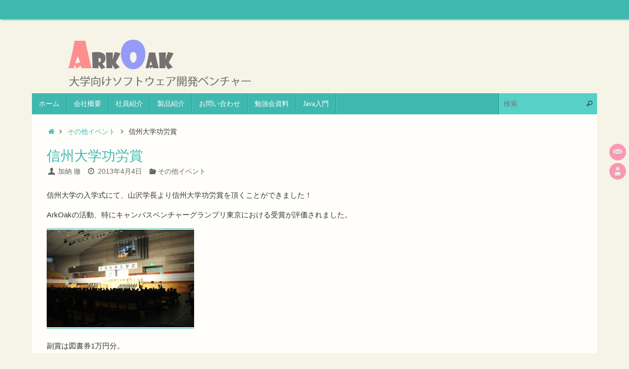

--- FILE ---
content_type: text/html; charset=UTF-8
request_url: https://arkoak.com/2013/04/servicesprize/
body_size: 15153
content:
<!DOCTYPE html>
<html lang="ja">
<head>
<meta name="viewport" content="width=device-width, user-scalable=no, initial-scale=1.0, minimum-scale=1.0, maximum-scale=1.0">
<meta http-equiv="Content-Type" content="text/html; charset=UTF-8"/>
<link rel="profile" href="http://gmpg.org/xfn/11"/>
<link rel="pingback" href="https://arkoak.com/xmlrpc.php"/>
<link rel="shortcut icon" href="http://arkoak.com/wp-content/uploads/2014/07/icon2.png"/><link rel="apple-touch-icon" href="http://arkoak.com/wp-content/uploads/2014/07/icon2.png"/><title>信州大学功労賞 &#8211; ArkOak | ソフトウェア開発ベンチャー</title>
<meta name='robots' content='max-image-preview:large'/>
	<style>img:is([sizes="auto" i], [sizes^="auto," i]) { contain-intrinsic-size: 3000px 1500px }</style>
	<link rel="alternate" type="application/rss+xml" title="ArkOak | ソフトウェア開発ベンチャー &raquo; フィード" href="https://arkoak.com/feed/"/>
<link rel="alternate" type="application/rss+xml" title="ArkOak | ソフトウェア開発ベンチャー &raquo; コメントフィード" href="https://arkoak.com/comments/feed/"/>
<link rel="alternate" type="application/rss+xml" title="ArkOak | ソフトウェア開発ベンチャー &raquo; 信州大学功労賞 のコメントのフィード" href="https://arkoak.com/2013/04/servicesprize/feed/"/>
<script type="text/javascript">//<![CDATA[
window._wpemojiSettings={"baseUrl":"https:\/\/s.w.org\/images\/core\/emoji\/16.0.1\/72x72\/","ext":".png","svgUrl":"https:\/\/s.w.org\/images\/core\/emoji\/16.0.1\/svg\/","svgExt":".svg","source":{"concatemoji":"https:\/\/arkoak.com\/wp-includes\/js\/wp-emoji-release.min.js?ver=6.8.3"}};!function(s,n){var o,i,e;function c(e){try{var t={supportTests:e,timestamp:(new Date).valueOf()};sessionStorage.setItem(o,JSON.stringify(t))}catch(e){}}function p(e,t,n){e.clearRect(0,0,e.canvas.width,e.canvas.height),e.fillText(t,0,0);var t=new Uint32Array(e.getImageData(0,0,e.canvas.width,e.canvas.height).data),a=(e.clearRect(0,0,e.canvas.width,e.canvas.height),e.fillText(n,0,0),new Uint32Array(e.getImageData(0,0,e.canvas.width,e.canvas.height).data));return t.every(function(e,t){return e===a[t]})}function u(e,t){e.clearRect(0,0,e.canvas.width,e.canvas.height),e.fillText(t,0,0);for(var n=e.getImageData(16,16,1,1),a=0;a<n.data.length;a++)if(0!==n.data[a])return!1;return!0}function f(e,t,n,a){switch(t){case"flag":return n(e,"\ud83c\udff3\ufe0f\u200d\u26a7\ufe0f","\ud83c\udff3\ufe0f\u200b\u26a7\ufe0f")?!1:!n(e,"\ud83c\udde8\ud83c\uddf6","\ud83c\udde8\u200b\ud83c\uddf6")&&!n(e,"\ud83c\udff4\udb40\udc67\udb40\udc62\udb40\udc65\udb40\udc6e\udb40\udc67\udb40\udc7f","\ud83c\udff4\u200b\udb40\udc67\u200b\udb40\udc62\u200b\udb40\udc65\u200b\udb40\udc6e\u200b\udb40\udc67\u200b\udb40\udc7f");case"emoji":return!a(e,"\ud83e\udedf")}return!1}function g(e,t,n,a){var r="undefined"!=typeof WorkerGlobalScope&&self instanceof WorkerGlobalScope?new OffscreenCanvas(300,150):s.createElement("canvas"),o=r.getContext("2d",{willReadFrequently:!0}),i=(o.textBaseline="top",o.font="600 32px Arial",{});return e.forEach(function(e){i[e]=t(o,e,n,a)}),i}function t(e){var t=s.createElement("script");t.src=e,t.defer=!0,s.head.appendChild(t)}"undefined"!=typeof Promise&&(o="wpEmojiSettingsSupports",i=["flag","emoji"],n.supports={everything:!0,everythingExceptFlag:!0},e=new Promise(function(e){s.addEventListener("DOMContentLoaded",e,{once:!0})}),new Promise(function(t){var n=function(){try{var e=JSON.parse(sessionStorage.getItem(o));if("object"==typeof e&&"number"==typeof e.timestamp&&(new Date).valueOf()<e.timestamp+604800&&"object"==typeof e.supportTests)return e.supportTests}catch(e){}return null}();if(!n){if("undefined"!=typeof Worker&&"undefined"!=typeof OffscreenCanvas&&"undefined"!=typeof URL&&URL.createObjectURL&&"undefined"!=typeof Blob)try{var e="postMessage("+g.toString()+"("+[JSON.stringify(i),f.toString(),p.toString(),u.toString()].join(",")+"));",a=new Blob([e],{type:"text/javascript"}),r=new Worker(URL.createObjectURL(a),{name:"wpTestEmojiSupports"});return void(r.onmessage=function(e){c(n=e.data),r.terminate(),t(n)})}catch(e){}c(n=g(i,f,p,u))}t(n)}).then(function(e){for(var t in e)n.supports[t]=e[t],n.supports.everything=n.supports.everything&&n.supports[t],"flag"!==t&&(n.supports.everythingExceptFlag=n.supports.everythingExceptFlag&&n.supports[t]);n.supports.everythingExceptFlag=n.supports.everythingExceptFlag&&!n.supports.flag,n.DOMReady=!1,n.readyCallback=function(){n.DOMReady=!0}}).then(function(){return e}).then(function(){var e;n.supports.everything||(n.readyCallback(),(e=n.source||{}).concatemoji?t(e.concatemoji):e.wpemoji&&e.twemoji&&(t(e.twemoji),t(e.wpemoji)))}))}((window,document),window._wpemojiSettings);
//]]></script>
<style id='wp-emoji-styles-inline-css' type='text/css'>

	img.wp-smiley, img.emoji {
		display: inline !important;
		border: none !important;
		box-shadow: none !important;
		height: 1em !important;
		width: 1em !important;
		margin: 0 0.07em !important;
		vertical-align: -0.1em !important;
		background: none !important;
		padding: 0 !important;
	}
</style>
<link rel='stylesheet' id='wp-block-library-css' href='https://arkoak.com/wp-includes/css/dist/block-library/style.min.css?ver=6.8.3' type='text/css' media='all'/>
<style id='classic-theme-styles-inline-css' type='text/css'>
/*! This file is auto-generated */
.wp-block-button__link{color:#fff;background-color:#32373c;border-radius:9999px;box-shadow:none;text-decoration:none;padding:calc(.667em + 2px) calc(1.333em + 2px);font-size:1.125em}.wp-block-file__button{background:#32373c;color:#fff;text-decoration:none}
</style>
<style id='global-styles-inline-css' type='text/css'>
:root{--wp--preset--aspect-ratio--square: 1;--wp--preset--aspect-ratio--4-3: 4/3;--wp--preset--aspect-ratio--3-4: 3/4;--wp--preset--aspect-ratio--3-2: 3/2;--wp--preset--aspect-ratio--2-3: 2/3;--wp--preset--aspect-ratio--16-9: 16/9;--wp--preset--aspect-ratio--9-16: 9/16;--wp--preset--color--black: #000000;--wp--preset--color--cyan-bluish-gray: #abb8c3;--wp--preset--color--white: #ffffff;--wp--preset--color--pale-pink: #f78da7;--wp--preset--color--vivid-red: #cf2e2e;--wp--preset--color--luminous-vivid-orange: #ff6900;--wp--preset--color--luminous-vivid-amber: #fcb900;--wp--preset--color--light-green-cyan: #7bdcb5;--wp--preset--color--vivid-green-cyan: #00d084;--wp--preset--color--pale-cyan-blue: #8ed1fc;--wp--preset--color--vivid-cyan-blue: #0693e3;--wp--preset--color--vivid-purple: #9b51e0;--wp--preset--gradient--vivid-cyan-blue-to-vivid-purple: linear-gradient(135deg,rgba(6,147,227,1) 0%,rgb(155,81,224) 100%);--wp--preset--gradient--light-green-cyan-to-vivid-green-cyan: linear-gradient(135deg,rgb(122,220,180) 0%,rgb(0,208,130) 100%);--wp--preset--gradient--luminous-vivid-amber-to-luminous-vivid-orange: linear-gradient(135deg,rgba(252,185,0,1) 0%,rgba(255,105,0,1) 100%);--wp--preset--gradient--luminous-vivid-orange-to-vivid-red: linear-gradient(135deg,rgba(255,105,0,1) 0%,rgb(207,46,46) 100%);--wp--preset--gradient--very-light-gray-to-cyan-bluish-gray: linear-gradient(135deg,rgb(238,238,238) 0%,rgb(169,184,195) 100%);--wp--preset--gradient--cool-to-warm-spectrum: linear-gradient(135deg,rgb(74,234,220) 0%,rgb(151,120,209) 20%,rgb(207,42,186) 40%,rgb(238,44,130) 60%,rgb(251,105,98) 80%,rgb(254,248,76) 100%);--wp--preset--gradient--blush-light-purple: linear-gradient(135deg,rgb(255,206,236) 0%,rgb(152,150,240) 100%);--wp--preset--gradient--blush-bordeaux: linear-gradient(135deg,rgb(254,205,165) 0%,rgb(254,45,45) 50%,rgb(107,0,62) 100%);--wp--preset--gradient--luminous-dusk: linear-gradient(135deg,rgb(255,203,112) 0%,rgb(199,81,192) 50%,rgb(65,88,208) 100%);--wp--preset--gradient--pale-ocean: linear-gradient(135deg,rgb(255,245,203) 0%,rgb(182,227,212) 50%,rgb(51,167,181) 100%);--wp--preset--gradient--electric-grass: linear-gradient(135deg,rgb(202,248,128) 0%,rgb(113,206,126) 100%);--wp--preset--gradient--midnight: linear-gradient(135deg,rgb(2,3,129) 0%,rgb(40,116,252) 100%);--wp--preset--font-size--small: 13px;--wp--preset--font-size--medium: 20px;--wp--preset--font-size--large: 36px;--wp--preset--font-size--x-large: 42px;--wp--preset--spacing--20: 0.44rem;--wp--preset--spacing--30: 0.67rem;--wp--preset--spacing--40: 1rem;--wp--preset--spacing--50: 1.5rem;--wp--preset--spacing--60: 2.25rem;--wp--preset--spacing--70: 3.38rem;--wp--preset--spacing--80: 5.06rem;--wp--preset--shadow--natural: 6px 6px 9px rgba(0, 0, 0, 0.2);--wp--preset--shadow--deep: 12px 12px 50px rgba(0, 0, 0, 0.4);--wp--preset--shadow--sharp: 6px 6px 0px rgba(0, 0, 0, 0.2);--wp--preset--shadow--outlined: 6px 6px 0px -3px rgba(255, 255, 255, 1), 6px 6px rgba(0, 0, 0, 1);--wp--preset--shadow--crisp: 6px 6px 0px rgba(0, 0, 0, 1);}:where(.is-layout-flex){gap: 0.5em;}:where(.is-layout-grid){gap: 0.5em;}body .is-layout-flex{display: flex;}.is-layout-flex{flex-wrap: wrap;align-items: center;}.is-layout-flex > :is(*, div){margin: 0;}body .is-layout-grid{display: grid;}.is-layout-grid > :is(*, div){margin: 0;}:where(.wp-block-columns.is-layout-flex){gap: 2em;}:where(.wp-block-columns.is-layout-grid){gap: 2em;}:where(.wp-block-post-template.is-layout-flex){gap: 1.25em;}:where(.wp-block-post-template.is-layout-grid){gap: 1.25em;}.has-black-color{color: var(--wp--preset--color--black) !important;}.has-cyan-bluish-gray-color{color: var(--wp--preset--color--cyan-bluish-gray) !important;}.has-white-color{color: var(--wp--preset--color--white) !important;}.has-pale-pink-color{color: var(--wp--preset--color--pale-pink) !important;}.has-vivid-red-color{color: var(--wp--preset--color--vivid-red) !important;}.has-luminous-vivid-orange-color{color: var(--wp--preset--color--luminous-vivid-orange) !important;}.has-luminous-vivid-amber-color{color: var(--wp--preset--color--luminous-vivid-amber) !important;}.has-light-green-cyan-color{color: var(--wp--preset--color--light-green-cyan) !important;}.has-vivid-green-cyan-color{color: var(--wp--preset--color--vivid-green-cyan) !important;}.has-pale-cyan-blue-color{color: var(--wp--preset--color--pale-cyan-blue) !important;}.has-vivid-cyan-blue-color{color: var(--wp--preset--color--vivid-cyan-blue) !important;}.has-vivid-purple-color{color: var(--wp--preset--color--vivid-purple) !important;}.has-black-background-color{background-color: var(--wp--preset--color--black) !important;}.has-cyan-bluish-gray-background-color{background-color: var(--wp--preset--color--cyan-bluish-gray) !important;}.has-white-background-color{background-color: var(--wp--preset--color--white) !important;}.has-pale-pink-background-color{background-color: var(--wp--preset--color--pale-pink) !important;}.has-vivid-red-background-color{background-color: var(--wp--preset--color--vivid-red) !important;}.has-luminous-vivid-orange-background-color{background-color: var(--wp--preset--color--luminous-vivid-orange) !important;}.has-luminous-vivid-amber-background-color{background-color: var(--wp--preset--color--luminous-vivid-amber) !important;}.has-light-green-cyan-background-color{background-color: var(--wp--preset--color--light-green-cyan) !important;}.has-vivid-green-cyan-background-color{background-color: var(--wp--preset--color--vivid-green-cyan) !important;}.has-pale-cyan-blue-background-color{background-color: var(--wp--preset--color--pale-cyan-blue) !important;}.has-vivid-cyan-blue-background-color{background-color: var(--wp--preset--color--vivid-cyan-blue) !important;}.has-vivid-purple-background-color{background-color: var(--wp--preset--color--vivid-purple) !important;}.has-black-border-color{border-color: var(--wp--preset--color--black) !important;}.has-cyan-bluish-gray-border-color{border-color: var(--wp--preset--color--cyan-bluish-gray) !important;}.has-white-border-color{border-color: var(--wp--preset--color--white) !important;}.has-pale-pink-border-color{border-color: var(--wp--preset--color--pale-pink) !important;}.has-vivid-red-border-color{border-color: var(--wp--preset--color--vivid-red) !important;}.has-luminous-vivid-orange-border-color{border-color: var(--wp--preset--color--luminous-vivid-orange) !important;}.has-luminous-vivid-amber-border-color{border-color: var(--wp--preset--color--luminous-vivid-amber) !important;}.has-light-green-cyan-border-color{border-color: var(--wp--preset--color--light-green-cyan) !important;}.has-vivid-green-cyan-border-color{border-color: var(--wp--preset--color--vivid-green-cyan) !important;}.has-pale-cyan-blue-border-color{border-color: var(--wp--preset--color--pale-cyan-blue) !important;}.has-vivid-cyan-blue-border-color{border-color: var(--wp--preset--color--vivid-cyan-blue) !important;}.has-vivid-purple-border-color{border-color: var(--wp--preset--color--vivid-purple) !important;}.has-vivid-cyan-blue-to-vivid-purple-gradient-background{background: var(--wp--preset--gradient--vivid-cyan-blue-to-vivid-purple) !important;}.has-light-green-cyan-to-vivid-green-cyan-gradient-background{background: var(--wp--preset--gradient--light-green-cyan-to-vivid-green-cyan) !important;}.has-luminous-vivid-amber-to-luminous-vivid-orange-gradient-background{background: var(--wp--preset--gradient--luminous-vivid-amber-to-luminous-vivid-orange) !important;}.has-luminous-vivid-orange-to-vivid-red-gradient-background{background: var(--wp--preset--gradient--luminous-vivid-orange-to-vivid-red) !important;}.has-very-light-gray-to-cyan-bluish-gray-gradient-background{background: var(--wp--preset--gradient--very-light-gray-to-cyan-bluish-gray) !important;}.has-cool-to-warm-spectrum-gradient-background{background: var(--wp--preset--gradient--cool-to-warm-spectrum) !important;}.has-blush-light-purple-gradient-background{background: var(--wp--preset--gradient--blush-light-purple) !important;}.has-blush-bordeaux-gradient-background{background: var(--wp--preset--gradient--blush-bordeaux) !important;}.has-luminous-dusk-gradient-background{background: var(--wp--preset--gradient--luminous-dusk) !important;}.has-pale-ocean-gradient-background{background: var(--wp--preset--gradient--pale-ocean) !important;}.has-electric-grass-gradient-background{background: var(--wp--preset--gradient--electric-grass) !important;}.has-midnight-gradient-background{background: var(--wp--preset--gradient--midnight) !important;}.has-small-font-size{font-size: var(--wp--preset--font-size--small) !important;}.has-medium-font-size{font-size: var(--wp--preset--font-size--medium) !important;}.has-large-font-size{font-size: var(--wp--preset--font-size--large) !important;}.has-x-large-font-size{font-size: var(--wp--preset--font-size--x-large) !important;}
:where(.wp-block-post-template.is-layout-flex){gap: 1.25em;}:where(.wp-block-post-template.is-layout-grid){gap: 1.25em;}
:where(.wp-block-columns.is-layout-flex){gap: 2em;}:where(.wp-block-columns.is-layout-grid){gap: 2em;}
:root :where(.wp-block-pullquote){font-size: 1.5em;line-height: 1.6;}
</style>
<link rel='stylesheet' id='font-awesome-css' href='https://arkoak.com/wp-content/plugins/arconix-shortcodes/includes/css/font-awesome.min.css?ver=4.6.3' type='text/css' media='all'/>
<link rel='stylesheet' id='arconix-shortcodes-css' href='https://arkoak.com/wp-content/plugins/arconix-shortcodes/includes/css/arconix-shortcodes.min.css?ver=2.1.18' type='text/css' media='all'/>
<link rel='stylesheet' id='contact-form-7-css' href='https://arkoak.com/wp-content/plugins/contact-form-7/includes/css/styles.css?ver=3.8.1' type='text/css' media='all'/>
<link rel='stylesheet' id='fancybox-css' href='https://arkoak.com/wp-content/plugins/easy-fancybox/fancybox/1.5.4/jquery.fancybox.min.css?ver=6.8.3' type='text/css' media='screen'/>
<style id='fancybox-inline-css' type='text/css'>
#fancybox-outer{background:#fff}#fancybox-content{background:#fff;border-color:#fff;color:inherit;}#fancybox-title,#fancybox-title-float-main{color:#fff}
</style>
<link rel='stylesheet' id='tempera-fonts-css' href='https://arkoak.com/wp-content/themes/tempera/fonts/fontfaces.css?ver=1.6.2' type='text/css' media='all'/>
<link rel='stylesheet' id='tempera-googlefont_0-css' href='//fonts.googleapis.com/css?family&#038;ver=6.8.3#039;Lucida+Grande&#039;,&#039;Hiragino+Kaku+Gothic+ProN&#039;,+Meiryo,+sans-serif' type='text/css' media='all'/>
<link rel='stylesheet' id='tempera-style-css' href='https://arkoak.com/wp-content/themes/tempera/style.css?ver=1.6.2' type='text/css' media='all'/>
<script type="text/javascript" src="https://arkoak.com/wp-includes/js/jquery/jquery.min.js?ver=3.7.1" id="jquery-core-js"></script>
<script type="text/javascript" src="https://arkoak.com/wp-includes/js/jquery/jquery-migrate.min.js?ver=3.4.1" id="jquery-migrate-js"></script>
<script type="text/javascript" src="https://arkoak.com/wp-content/plugins/throws-spam-away/js/tsa_params.min.js?ver=2.6.4" id="throws-spam-away-script-js"></script>
<link rel="https://api.w.org/" href="https://arkoak.com/wp-json/"/><link rel="alternate" title="JSON" type="application/json" href="https://arkoak.com/wp-json/wp/v2/posts/506"/><link rel="EditURI" type="application/rsd+xml" title="RSD" href="https://arkoak.com/xmlrpc.php?rsd"/>
<meta name="generator" content="WordPress 6.8.3"/>
<link rel="canonical" href="https://arkoak.com/2013/04/servicesprize/"/>
<link rel='shortlink' href='https://arkoak.com/?p=506'/>
<link rel="alternate" title="oEmbed (JSON)" type="application/json+oembed" href="https://arkoak.com/wp-json/oembed/1.0/embed?url=https%3A%2F%2Farkoak.com%2F2013%2F04%2Fservicesprize%2F"/>
<link rel="alternate" title="oEmbed (XML)" type="text/xml+oembed" href="https://arkoak.com/wp-json/oembed/1.0/embed?url=https%3A%2F%2Farkoak.com%2F2013%2F04%2Fservicesprize%2F&#038;format=xml"/>
<!-- BEGIN: WP Social Bookmarking Light -->
<script>(function(d,s,id){var js,fjs=d.getElementsByTagName(s)[0];if(d.getElementById(id))return;js=d.createElement(s);js.id=id;js.src="//connect.facebook.net/ja_JP/all.js#xfbml=1";fjs.parentNode.insertBefore(js,fjs);}(document,'script','facebook-jssdk'));</script>   
<style type="text/css">
.wp_social_bookmarking_light{
    border: 0 !important;
    padding: 10px 0 20px 0 !important;
    margin: 0 !important;
}
.wp_social_bookmarking_light div{
    float: left !important;
    border: 0 !important;
    padding: 0 !important;
    margin: 0 5px 0px 0 !important;
    min-height: 30px !important;
    line-height: 18px !important;
    text-indent: 0 !important;
}
.wp_social_bookmarking_light img{
    border: 0 !important;
    padding: 0;
    margin: 0;
    vertical-align: top !important;
}
.wp_social_bookmarking_light_clear{
    clear: both !important;
}
#fb-root{
    display: none;
}
.wsbl_twitter{
    width: 100px;
}
.wsbl_facebook_like iframe{
    max-width: none !important;
}</style>
<!-- END: WP Social Bookmarking Light -->
<style type="text/css"> #header, #main, #topbar-inner { max-width: 1150px; } #container.one-column { } #container.two-columns-right #secondary { width:250px; float:right; } #container.two-columns-right #content { width:calc(100% - 280px); float:left; } #container.two-columns-left #primary { width:250px; float:left; } #container.two-columns-left #content { width:calc(100% - 280px); float:right; } #container.three-columns-right .sidey { width:125px; float:left; } #container.three-columns-right #primary { margin-left:15px; margin-right:15px; } #container.three-columns-right #content { width: calc(100% - 280px); float:left;} #container.three-columns-left .sidey { width:125px; float:left; } #container.three-columns-left #secondary {margin-left:15px; margin-right:15px; } #container.three-columns-left #content { width: calc(100% - 280px); float:right; } #container.three-columns-sided .sidey { width:125px; float:left; } #container.three-columns-sided #secondary { float:right; } #container.three-columns-sided #content { width: calc(100% - 310px); float:right; margin: 0 155px 0 -1150px; } body { font-family: "'Lucida Grande','Hiragino Kaku Gothic ProN', Meiryo, sans-serif"; } #content h1.entry-title a, #content h2.entry-title a, #content h1.entry-title , #content h2.entry-title { font-family: 既定のフォント; } .widget-title, .widget-title a { font-family: 既定のフォント; } .entry-content h1, .entry-content h2, .entry-content h3, .entry-content h4, .entry-content h5, .entry-content h6, #comments #reply-title, .nivo-caption h2, #front-text1 h2, #front-text2 h2, .column-header-image, .column-header-noimage { font-family: 既定のフォント; } #site-title span a { font-family: 既定のフォント; } #access ul li a, #access ul li a span { font-family: 既定のフォント; } body { color: #333333; background-color: #F5F4E7 } a { color: #3FB8AF; } a:hover,.entry-meta span a:hover, .comments-link a:hover { color: #FF9E9d; } #header { background-color: ; } #site-title span a { color:#FF3D7F; } #site-description { color:#444444; background-color: rgba(247,247,242,0.3); padding-left: 6px; } .socials a { background-color: #FF3D7F; } .socials .socials-hover { background-color: #FF9E9d; } /* Main menu top level */ #access a, #nav-toggle span, li.menu-main-search .searchform input[type="search"] { color: #fff; } li.menu-main-search .searchform input[type="search"] { background-color: #57d0c7; border-left-color: #219a91; } #access, #nav-toggle {background-color: #3FB8AF; } #access > .menu > ul > li > a > span { border-color: #219a91; -webkit-box-shadow: 1px 0 0 #57d0c7; box-shadow: 1px 0 0 #57d0c7; } /*.rtl #access > .menu > ul > li > a > span { -webkit-box-shadow: -1px 0 0 #57d0c7; box-shadow: -1px 0 0 #57d0c7; } */ #access a:hover {background-color: #4cc5bc; } #access ul li.current_page_item > a, #access ul li.current-menu-item > a, #access ul li.current_page_ancestor > a, #access ul li.current-menu-ancestor > a { background-color: #4cc5bc; } /* Main menu Submenus */ #access > .menu > ul > li > ul:before {border-bottom-color:#FF3D7F;} #access ul ul ul li:first-child:before { border-right-color:#FF3D7F;} #access ul ul li { background-color:#FF3D7F; border-top-color:#ff4b8d; border-bottom-color:#f43274} #access ul ul li a{color:#DDDDDD} #access ul ul li a:hover{background:#ff4b8d} #access ul ul li.current_page_item > a, #access ul ul li.current-menu-item > a, #access ul ul li.current_page_ancestor > a, #access ul ul li.current-menu-ancestor > a { background-color:#ff4b8d; } #topbar { background-color: #3FB8AF;border-bottom-color:#67e0d7; box-shadow:3px 0 3px #179087; } .topmenu ul li a, .topmenu .searchsubmit { color: #666666; } .topmenu ul li a:hover, .topmenu .searchform input[type="search"] { color: #666666; border-bottom-color: rgba( 63,184,175, 0.5); } #main { background-color: #fffefa; } #author-info, #entry-author-info, #content .page-title { border-color: #3FB8AF; background: #EEF9F8; } #entry-author-info #author-avatar, #author-info #author-avatar { border-color: ; } .sidey .widget-container { color: #333333; background-color: #f7f7f2; } .sidey .widget-title { color: #fff; background-color: #F7F7F7;border-color:#cfcfcf;} .sidey .widget-container a {color:;} .sidey .widget-container a:hover {color:;} .entry-content h1, .entry-content h2, .entry-content h3, .entry-content h4, .entry-content h5, .entry-content h6 { color: #444444; } .sticky .entry-header {border-color:#3FB8AF } .entry-title, .entry-title a { color: #3FB8AF; } .entry-title a:hover { color: #7FC7AF; } #content span.entry-format { color: #fff; background-color: #3FB8AF; } #footer { color: #F5F4E7; background-color: #3FB8AF; } #footer2 { color: #F5F4E7; background-color: #3FB8AF; } #footer a { color: #F5F4E7; } #footer a:hover { color: ; } #footer2 a, .footermenu ul li:after { color: #F5F4E7; } #footer2 a:hover { color: #F5F4E7; } #footer .widget-container { color: #f7f7f2; background-color: #3FB8AF; } #footer .widget-title { color: #f7f7f2; background-color: #3FB8AF;border-color:#179087 } a.continue-reading-link, #cryout_ajax_more_trigger { color:#fff; background:#3FB8AF; border-bottom-color:#3FB8AF; } a.continue-reading-link:hover { border-bottom-color:#ff6173; } a.continue-reading-link i.crycon-right-dir {color:#3FB8AF} a.continue-reading-link:hover i.crycon-right-dir {color:#ff6173} .page-link a, .page-link > span > em {border-color:#D8F1EF} .columnmore a {background:#3FB8AF;color:#EEF9F8} .columnmore a:hover {background:#ff6173;} .button, #respond .form-submit input#submit, input[type="submit"], input[type="reset"] { background-color: #3FB8AF; } .button:hover, #respond .form-submit input#submit:hover { background-color: #ff6173; } .entry-content tr th, .entry-content thead th { color: #444444; } .entry-content fieldset, #content tr td,#content tr th, #content thead th { border-color: #D8F1EF; } #content tr.even td { background-color: #EEF9F8 !important; } hr { background-color: #D8F1EF; } input[type="text"], input[type="password"], input[type="email"], textarea, select, input[type="color"],input[type="date"],input[type="datetime"],input[type="datetime-local"],input[type="month"],input[type="number"],input[type="range"], input[type="search"],input[type="tel"],input[type="time"],input[type="url"],input[type="week"] { background-color: #EEF9F8; border-color: #D8F1EF #D8F1EF; color: #333333; } input[type="submit"], input[type="reset"] { color: #fffefa; background-color: #3FB8AF; } input[type="text"]:hover, input[type="password"]:hover, input[type="email"]:hover, textarea:hover, input[type="color"]:hover, input[type="date"]:hover, input[type="datetime"]:hover, input[type="datetime-local"]:hover, input[type="month"]:hover, input[type="number"]:hover, input[type="range"]:hover, input[type="search"]:hover, input[type="tel"]:hover, input[type="time"]:hover, input[type="url"]:hover, input[type="week"]:hover { background-color: rgba(238,249,248,0.4); } .entry-content pre { border-color: #D8F1EF; border-bottom-color:#3FB8AF;} .entry-content code { background-color:#EEF9F8;} .entry-content blockquote { border-color: ; } abbr, acronym { border-color: #333333; } .comment-meta a { color: #333333; } #respond .form-allowed-tags { color: #999999; } .entry-meta .crycon-metas:before {color:#666;} .entry-meta span a, .comments-link a, .entry-meta {color:#666;} .entry-meta span a:hover, .comments-link a:hover {color:;} .nav-next a:hover {} .nav-previous a:hover { } .pagination { border-color:#e4efee;} .pagination span, .pagination a { background:#EEF9F8; border-left-color:#d4dfde; border-right-color:#feffff; } .pagination a:hover { background: #f6ffff; } #searchform input[type="text"] {color:#999999;} .caption-accented .wp-caption { background-color:rgba(63,184,175,0.8); color:#fffefa} .tempera-image-one .entry-content img[class*='align'],.tempera-image-one .entry-summary img[class*='align'], .tempera-image-two .entry-content img[class*='align'],.tempera-image-two .entry-summary img[class*='align'] { border-color:#3FB8AF;} html { font-size:15px; line-height:1.7; } #content p, #content ul, #content ol, #content, #frontpage blockquote { text-align:Default; } #content p, #content ul, #content ol, #content dl, .widget-area, .widget-area a, table, table td { word-spacing:Default; letter-spacing:Default; } #content h1.entry-title, #content h2.entry-title { font-size:28px ;} .widget-title, .widget-title a { font-size:18px ;} h1 { font-size: 2.526em;} h2 { font-size: 2.202em;} h3 { font-size: 1.878em;} h4 { font-size: 1.554em;} h5 { font-size: 1.23em;} h6 { font-size: 0.906em;} #site-title { font-size:38px ;} #access ul li a, li.menu-main-search .searchform input[type="search"] { font-size:14px ;} .nocomments, .nocomments2 {display:none;} #header-container > div { margin:0px 0 0 30px;} #content p, #content ul, #content ol, #content dd, #content pre, #content hr { margin-bottom: 1.0em; } #toTop {background:#fffefa;margin-left:1300px;} #toTop:hover .crycon-back2top:before {color:#ff6173;} #main {margin-top:0px; } #forbottom {margin-left: 30px; margin-right: 30px;} #header-widget-area { width: 33%; } #branding { height:150px; } </style> 
<style type="text/css">#profileM{
    text-align:center;
    margin-left:20px;
    margin-right:20px;
    border-top: 2px #6495ED solid;
    border-bottom: 2px #6495ED solid;
    border-left: 16px #6495ED solid;
    border-right: 16px #6495ED solid;
    }
    #profileM span{
        margin-left:20px;
        font-size:70%;
        color: #778899;
        position: relative;
        top: -1px;
        }

#profileF{
    text-align:center;
    margin-left:20px;
    margin-right:20px;
    border-top: 2px #FF69B4 solid;
    border-bottom: 2px #FF69B4 solid;
    border-left: 16px #FF69B4 solid;
    border-right: 16px #FF69B4 solid;
    }
    #profileF span{
        margin-left:20px;
        font-size:70%;
        color: #778899;
        position: relative;
        top: -1px;
        }

#heading{
    border-bottom: 3px #40E0D0 solid;
    border-left: 10px #40E0D0 solid;
    padding-left: 13px;
    margin-bottom:15px;
    margin-top:-8px;
    }
    #heading span{
        margin-left:25px;
        font-size:60%;
        color: #778899;
        position: relative;
        top: -2px;
        }

#products{
    text-align:center;
    margin-left:20px;
    margin-right:20px;
    border-top: 2px #40E0D0 solid;
    border-bottom: 2px #40E0D0 solid;
    border-left: 16px #40E0D0 solid;
    border-right: 16px #40E0D0 solid;
    }
    #products span{
        margin-left:20px;
        font-size:60%;
        color: #778899;
        position: relative;
        top: -5px;
        }


#section {  border-style: solid ;
  border-width: 1px; 
  padding: 10px 5px 10px 20px; 
  border-color: #8B4513; 
  color: #8B4513; 
  background-color: #FFF5EE; 
  border-radius: 10px; 
  box-shadow: 3px 3px 3px #AAA;
  line-height: 1.5em;
  font-family:'Lucida Grande','Hiragino Kaku Gothic ProN', Meiryo, sans-serif;
  font-weight: bold;
  margin-left: auto;
  margin-right: auto;
  margin-bottom: 15px;
  }

#section2 {
  border-style: solid ;
  border-width: 1px; 
  padding: 10px 5px 10px 20px; 
  margin-bottom: 20px;
  border-color: #8B4513; 
  color: #8B4513; 
  //background-color: #FFF5EE; 
  border-radius: 10px; 
  box-shadow: 3px 3px 3px #AAA;
  line-height: 1.5em;
  font-family:'Lucida Grande','Hiragino Kaku Gothic ProN', Meiryo, sans-serif;
  margin-left: auto;
  margin-right: auto;
  }

#java{
  border-style: solid ;
  font-size: medium;
  line-height: 2em;
  font-family:'Lucida Grande','Hiragino Kaku Gothic ProN', Meiryo, sans-serif;
  margin-left: auto;
  margin-right: auto;
  }


.sample_01{
width: 100%;
border: 2px #FFFFFF solid;
border-collapse: separate;
}
.sample_01 th{
width: 25%;
padding: 6px;
text-align: left;
vertical-align: top;
color: #333;
background-color: #FFFFFF;
border: 1px solid #fff;
}
.sample_01 td{
padding: 6px;
background-color: #F5F5F5;
border: 1px solid #fff;
} 

body, h1, h2, h3, h4, h5, h6{
font-family:'Lucida Grande','Hiragino Kaku Gothic ProN', Meiryo, sans-serif!important;
}</style>
<link rel='stylesheet' id='tempera-style-mobile' href='https://arkoak.com/wp-content/themes/tempera/styles/style-mobile.css?ver=1.6.2' type='text/css' media='all'/>	<!--[if lt IE 9]>
	<script>
	document.createElement('header');
	document.createElement('nav');
	document.createElement('section');
	document.createElement('article');
	document.createElement('aside');
	document.createElement('footer');
	</script>
	<![endif]-->
	</head>
<body class="wp-singular post-template-default single single-post postid-506 single-format-standard wp-theme-tempera tempera-image-two caption-dark tempera-menu-left">


<div id="wrapper" class="hfeed">
<div id="topbar"><div id="topbar-inner">  </div></div>
<div class="socials" id="srights">
			<a href="http://arkoak.com/contactus/" class="socialicons social-Contact" title="Contact">
				<img alt="Contact" src="https://arkoak.com/wp-content/themes/tempera/images/socials/Contact.png"/>
			</a>
			<a href="http://arkoak.com/%E7%A4%BE%E5%93%A1%E7%B4%B9%E4%BB%8B/" class="socialicons social-AboutMe" title="AboutMe">
				<img alt="AboutMe" src="https://arkoak.com/wp-content/themes/tempera/images/socials/AboutMe.png"/>
			</a></div>
<div id="header-full">
	<header id="header">
		<div id="masthead">
			<div id="branding" role="banner">
					<div id="header-container">
	<div><a id="logo" href="https://arkoak.com/"><img title="ArkOak | ソフトウェア開発ベンチャー" alt="ArkOak | ソフトウェア開発ベンチャー" src="http://arkoak.com/wp-content/uploads/2013/09/logo2.png"/></a></div></div>								<div style="clear:both;"></div>
			</div><!-- #branding -->
			<a id="nav-toggle"><span>&nbsp;</span></a>
			<nav id="access" role="navigation">
					<div class="skip-link screen-reader-text"><a href="#content" title="コンテンツへスキップ">
		コンテンツへスキップ	</a></div>
	<div class="menu"><ul id="prime_nav" class="menu"><li id="menu-item-1432" class="menu-item menu-item-type-custom menu-item-object-custom menu-item-home menu-item-1432"><a href="http://arkoak.com/"><span>ホーム</span></a></li>
<li id="menu-item-1490" class="menu-item menu-item-type-post_type menu-item-object-page menu-item-1490"><a href="https://arkoak.com/overview/"><span>会社概要</span></a></li>
<li id="menu-item-1491" class="menu-item menu-item-type-post_type menu-item-object-page menu-item-1491"><a href="https://arkoak.com/staff/"><span>社員紹介</span></a></li>
<li id="menu-item-1492" class="menu-item menu-item-type-post_type menu-item-object-page menu-item-1492"><a href="https://arkoak.com/products/"><span>製品紹介</span></a></li>
<li id="menu-item-1493" class="menu-item menu-item-type-post_type menu-item-object-page menu-item-1493"><a href="https://arkoak.com/?page_id=19"><span>お問い合わせ</span></a></li>
<li id="menu-item-1494" class="menu-item menu-item-type-post_type menu-item-object-page menu-item-1494"><a href="https://arkoak.com/data/"><span>勉強会資料</span></a></li>
<li id="menu-item-1495" class="menu-item menu-item-type-post_type menu-item-object-page menu-item-1495"><a href="https://arkoak.com/java/"><span>Java入門</span></a></li>
<li class='menu-main-search'> 
<form role="search" method="get" class="searchform" action="https://arkoak.com/">
	<label>
		<span class="screen-reader-text">検索: </span>
		<input type="search" class="s" placeholder="検索" value="" name="s"/>
	</label>
	<button type="submit" class="searchsubmit"><span class="screen-reader-text">検索</span><i class="crycon-search"></i></button>
</form>
 </li></ul></div>			</nav><!-- #access -->
		</div><!-- #masthead -->
	</header><!-- #header -->
</div><!-- #header-full -->

<div style="clear:both;height:0;"> </div>

<div id="main" class="main">
		<div id="toTop"><i class="crycon-back2top"></i> </div>	<div id="forbottom">
		
		<div style="clear:both;"> </div>

		
		<section id="container" class="one-column">
			<div id="content" role="main">
			<div class="breadcrumbs"><a href="https://arkoak.com"><i class="crycon-homebread"></i><span class="screen-reader-text">ホーム</span></a><i class="crycon-angle-right"></i> <a href="https://arkoak.com/category/event/">その他イベント</a> <i class="crycon-angle-right"></i> <span class="current">信州大学功労賞</span></div>

				<div id="post-506" class="post-506 post type-post status-publish format-standard has-post-thumbnail hentry category-event">
					<h1 class="entry-title">信州大学功労賞</h1>
										<div class="entry-meta">
						<span class="author vcard"><i class="crycon-author crycon-metas" title="作成者"></i>
					<a class="url fn n" rel="author" href="https://arkoak.com/author/kano/" title="加納 徹 のすべての投稿を表示">加納 徹</a></span><span><i class="crycon-time crycon-metas" title="日時"></i>
				<time class="onDate date published" datetime="2013-04-04T20:10:36+09:00">
					<a href="https://arkoak.com/2013/04/servicesprize/" rel="bookmark">2013年4月4日</a>
				</time>
			   </span><time class="updated" datetime="2013-04-04T20:10:36+09:00">2013年4月4日</time><span class="bl_categ"><i class="crycon-folder-open crycon-metas" title="カテゴリー"></i><a href="https://arkoak.com/category/event/" rel="tag">その他イベント</a></span> 					</div><!-- .entry-meta -->

					<div class="entry-content">
						<p>信州大学の入学式にて、山沢学長より信州大学功労賞を頂くことができました！</p>
<p>ArkOakの活動、特にキャンパスベンチャーグランプリ東京における受賞が評価されました。</p>
<p><a href="http://arkoak.com/wp-content/uploads/2013/08/DSC_5103_R.jpg"><img fetchpriority="high" decoding="async" src="http://arkoak.com/wp-content/uploads/2013/08/DSC_5103_R-300x199.jpg" alt="DSC_5103_R" width="300" height="199" class="alignnone size-medium wp-image-507"/></a></p>
<p>副賞は図書券1万円分。</p>
<p>欲しい本が何冊かあったので、口元が緩んでしまいました。</p>
<p><a href="http://arkoak.com/wp-content/uploads/2013/08/DSC_5205_R.jpg"><img decoding="async" src="http://arkoak.com/wp-content/uploads/2013/08/DSC_5205_R-300x199.jpg" alt="DSC_5205_R" width="300" height="199" class="alignnone size-medium wp-image-508"/></a></p>
<p>他の受賞者の方々との記念撮影。</p>
<p>学業、スポーツ、ボランティア、ベンチャー活動等、</p>
<p>様々な分野から様々な人達が集まっており、とてもいい刺激となりました。</p>
<p>この高揚した気持ちを忘れず、またこの場所に来ることができるよう、これからも頑張ります。</p>
<p><a href="http://arkoak.com/wp-content/uploads/2013/08/DSC_5209_R.jpg"><img decoding="async" src="http://arkoak.com/wp-content/uploads/2013/08/DSC_5209_R-300x199.jpg" alt="DSC_5209_R" width="300" height="199" class="alignnone size-medium wp-image-509"/></a></p>
<p>最後に、ベンチャー活動で色々とお世話になったSVBLの前で、</p>
<p>お世話になった中西先生と、同じく学生ベンチャー「桑まるごと活用塾」代表の桜井さんとの記念撮影。</p>
<p>（「桑まるごと活用塾」では、上田の特産物である桑を有効活用した商品開発を行っています。）</p>
<p>&nbsp;</p>
<p>今後ともどうぞよろしくお願い致します。<br/>
</br></p>
<div class='wp_social_bookmarking_light'><div class="wsbl_facebook_like"><div id="fb-root"></div><fb:like href="https://arkoak.com/2013/04/servicesprize/" layout="button_count" action="like" width="100" share="false" show_faces="false"></fb:like></div><div class="wsbl_twitter"><iframe allowtransparency="true" frameborder="0" scrolling="no" src="//platform.twitter.com/widgets/tweet_button.html?url=https%3A%2F%2Farkoak.com%2F2013%2F04%2Fservicesprize%2F&amp;text=%E4%BF%A1%E5%B7%9E%E5%A4%A7%E5%AD%A6%E5%8A%9F%E5%8A%B4%E8%B3%9E&amp;lang=en&amp;count=horizontal" style="width:130px; height:20px;"></iframe></div><div class="wsbl_google_plus_one"><g:plusone size="medium" annotation="none" href="https://arkoak.com/2013/04/servicesprize/"></g:plusone></div><div class="wsbl_hatena_button"><a href="http://b.hatena.ne.jp/entry/https://arkoak.com/2013/04/servicesprize/" class="hatena-bookmark-button" data-hatena-bookmark-title="信州大学功労賞" data-hatena-bookmark-layout="simple-balloon" title="このエントリーをはてなブックマークに追加"> <img loading="lazy" decoding="async" src="//b.hatena.ne.jp/images/entry-button/button-only@2x.png" alt="このエントリーをはてなブックマークに追加" width="20" height="20" style="border: none;"/></a><script type="text/javascript" src="//b.hatena.ne.jp/js/bookmark_button.js" charset="utf-8" async="async"></script></div></div><br class='wp_social_bookmarking_light_clear'/>											</div><!-- .entry-content -->

					<div id="entry-author-info">
						<div id="author-avatar">
							<img alt='' src='https://secure.gravatar.com/avatar/a55124ad21397a4b726ec07ccd8b96d73a89d6c63315f6fad0fbd79617155959?s=60&#038;d=mm&#038;r=g' srcset='https://secure.gravatar.com/avatar/a55124ad21397a4b726ec07ccd8b96d73a89d6c63315f6fad0fbd79617155959?s=120&#038;d=mm&#038;r=g 2x' class='avatar avatar-60 photo' height='60' width='60' loading='lazy' decoding='async'/>						</div><!-- #author-avatar -->
						<div id="author-description">
							<h2 class="page-title">加納 徹</h2>
							代表取締役							<div id="author-link">
								<a href="https://arkoak.com/author/kano/">
									すべての投稿を表示: 加納 徹 <span class="meta-nav">&rarr;</span>								</a>
							</div><!-- #author-link	-->
						</div><!-- #author-description -->
					</div><!-- #entry-author-info -->

					<footer class="entry-meta">
																	</footer><!-- .entry-meta -->
				</div><!-- #post-## -->

				<div id="nav-below" class="navigation">
					<div class="nav-previous"><a href="https://arkoak.com/2012/12/cvg2012/" rel="prev"><i class="meta-nav-prev"></i> キャンパスベンチャーグランプリ東京2012</a></div>
					<div class="nav-next"><a href="https://arkoak.com/2013/05/%e7%ac%ac3%e5%9b%9ec%e8%a8%80%e8%aa%9e%e5%8b%89%e5%bc%b7%e4%bc%9a/" rel="next">第3回C言語勉強会 <i class="meta-nav-next"></i></a></div>
				</div><!-- #nav-below -->

				 <div id="comments" class=""> 	<div id="respond" class="comment-respond">
		<h3 id="reply-title" class="comment-reply-title">コメントを残す <small><a rel="nofollow" id="cancel-comment-reply-link" href="/2013/04/servicesprize/#respond" style="display:none;">コメントをキャンセル</a></small></h3><form action="https://arkoak.com/wp-comments-post.php" method="post" id="commentform" class="comment-form"><p class="comment-notes"><span id="email-notes">メールアドレスが公開されることはありません。</span> <span class="required-field-message"><span class="required">※</span> が付いている欄は必須項目です</span></p><p class="comment-form-comment"><label for="comment">コメント</label><textarea placeholder="コメント" id="comment" name="comment" cols="45" rows="8" aria-required="true"></textarea></p><p class="comment-form-author"><label for="author">名前<span class="required">*</span></label> <input id="author" placeholder="名前" name="author" type="text" value="" size="30" aria-required='true'/></p>
<p class="comment-form-email"><label for="email">メール<span class="required">*</span></label> <input id="email" placeholder="メール" name="email" type="text" value="" size="30" aria-required='true'/></p>
<p class="comment-form-url"><label for="url">ウェブサイト</label><input id="url" placeholder="ウェブサイト" name="url" type="text" value="" size="30"/></p>
<p class="form-submit"><input name="submit" type="submit" id="submit" class="submit" value="コメントを送信"/> <input type='hidden' name='comment_post_ID' value='506' id='comment_post_ID'/>
<input type='hidden' name='comment_parent' id='comment_parent' value='0'/>
</p><p class="tsa_param_field_tsa_" style="display:none;">email confirm<span class="required">*</span><input type="text" name="tsa_email_param_field___" id="tsa_email_param_field___" size="30" value=""/>
	</p><p class="tsa_param_field_tsa_2">post date<span class="required">*</span><input type="text" name="tsa_param_field_tsa_3" id="tsa_param_field_tsa_3" size="30" value="2025-11-11 18:23:16"/>
	</p><p id="throwsSpamAway">日本語が含まれない投稿は無視されますのでご注意ください。（スパム対策）</p></form>	</div><!-- #respond -->
	</div><!-- #comments -->


						</div><!-- #content -->
			</section><!-- #container -->

	<div style="clear:both;"></div>
	</div> <!-- #forbottom -->


	<footer id="footer" role="contentinfo">
		<div id="colophon">
		
			

			<div id="footer-widget-area" role="complementary" class="footertwo">

				<div id="first" class="widget-area">
					<ul class="xoxo">
						
		<li id="recent-posts-2" class="widget-container widget_recent_entries">
		<h3 class="widget-title">最近の投稿</h3>
		<ul>
											<li>
					<a href="https://arkoak.com/2016/03/2015%e5%b9%b4%e5%ba%a6svbl%e6%88%90%e6%9e%9c%e5%a0%b1%e5%91%8a%e4%bc%9a/">2015年度SVBL成果報告会</a>
											<span class="post-date">2016年3月3日</span>
									</li>
											<li>
					<a href="https://arkoak.com/2016/01/2015%e5%b9%b4%e5%ba%a6%e5%8b%89%e5%bc%b7%e4%bc%9a%e3%81%be%e3%81%a8%e3%82%81/">2015年度勉強会まとめ</a>
											<span class="post-date">2016年1月12日</span>
									</li>
											<li>
					<a href="https://arkoak.com/2015/02/debriefing/">2014年度SVBL成果報告会</a>
											<span class="post-date">2015年2月27日</span>
									</li>
											<li>
					<a href="https://arkoak.com/2015/01/newyear2015/">[2015] あけましておめでとうございます</a>
											<span class="post-date">2015年1月1日</span>
									</li>
											<li>
					<a href="https://arkoak.com/2014/07/%e3%82%b5%e3%83%bc%e3%83%90%e7%a7%bb%e7%ae%a1%e3%81%ae%e3%81%8a%e7%9f%a5%e3%82%89%e3%81%9b/">サーバ移管のお知らせ</a>
											<span class="post-date">2014年7月12日</span>
									</li>
					</ul>

		</li>					</ul>
				</div><!-- #first .widget-area -->

				<div id="second" class="widget-area">
					<ul class="xoxo">
						<li id="categories-2" class="widget-container widget_categories"><h3 class="widget-title">カテゴリー</h3>
			<ul>
					<li class="cat-item cat-item-3"><a href="https://arkoak.com/category/algorithm/">アルゴリズム講習会</a> (1)
</li>
	<li class="cat-item cat-item-2"><a href="https://arkoak.com/category/event/">その他イベント</a> (7)
</li>
	<li class="cat-item cat-item-4"><a href="https://arkoak.com/category/software/">ソフトウェア開発</a> (1)
</li>
	<li class="cat-item cat-item-5"><a href="https://arkoak.com/category/study/">プログラミング勉強会</a> (8)
</li>
	<li class="cat-item cat-item-6"><a href="https://arkoak.com/category/workshop/">プログラミング講習会</a> (3)
</li>
	<li class="cat-item cat-item-1"><a href="https://arkoak.com/category/%e6%9c%aa%e5%88%86%e9%a1%9e/">未分類</a> (8)
</li>
			</ul>

			</li>					</ul>
				</div><!-- #second .widget-area -->


			</div><!-- #footer-widget-area -->
			
		</div><!-- #colophon -->

		<div id="footer2">
		
			<div class="socials" id="sfooter">
			<a href="http://arkoak.com/contactus/" class="socialicons social-Contact" title="Contact">
				<img alt="Contact" src="https://arkoak.com/wp-content/themes/tempera/images/socials/Contact.png"/>
			</a>
			<a href="http://arkoak.com/%E7%A4%BE%E5%93%A1%E7%B4%B9%E4%BB%8B/" class="socialicons social-AboutMe" title="AboutMe">
				<img alt="AboutMe" src="https://arkoak.com/wp-content/themes/tempera/images/socials/AboutMe.png"/>
			</a></div>	<span style="display:block;float:right;text-align:right;padding:0 20px 5px;font-size:.9em;">
	Powered by  <a target="_blank" href="http://www.cryoutcreations.eu" title="Tempera Theme by Cryout Creations">Tempera</a> &amp; <a target="_blank" href="http://wordpress.org/" title="セマンティックなパブリッシングツール">  WordPress.		</a>
	</span><!-- #site-info -->
				
		</div><!-- #footer2 -->

	</footer><!-- #footer -->

	</div><!-- #main -->
</div><!-- #wrapper -->


<script type="speculationrules">
{"prefetch":[{"source":"document","where":{"and":[{"href_matches":"\/*"},{"not":{"href_matches":["\/wp-*.php","\/wp-admin\/*","\/wp-content\/uploads\/*","\/wp-content\/*","\/wp-content\/plugins\/*","\/wp-content\/themes\/tempera\/*","\/*\\?(.+)"]}},{"not":{"selector_matches":"a[rel~=\"nofollow\"]"}},{"not":{"selector_matches":".no-prefetch, .no-prefetch a"}}]},"eagerness":"conservative"}]}
</script>
<!-- BEGIN: WP Social Bookmarking Light -->
<script type="text/javascript">window.___gcfg={lang:'ja'};(function(){var po=document.createElement('script');po.type='text/javascript';po.async=true;po.src='https://apis.google.com/js/plusone.js';var s=document.getElementsByTagName('script')[0];s.parentNode.insertBefore(po,s);})();</script>
<!-- END: WP Social Bookmarking Light -->
<script type="text/javascript" src="https://arkoak.com/wp-content/plugins/contact-form-7/includes/js/jquery.form.min.js?ver=3.50.0-2014.02.05" id="jquery-form-js"></script>
<script type="text/javascript" id="contact-form-7-js-extra">//<![CDATA[
var _wpcf7={"loaderUrl":"https:\/\/arkoak.com\/wp-content\/plugins\/contact-form-7\/images\/ajax-loader.gif","sending":"\u9001\u4fe1\u4e2d ..."};
//]]></script>
<script type="text/javascript" src="https://arkoak.com/wp-content/plugins/contact-form-7/includes/js/scripts.js?ver=3.8.1" id="contact-form-7-js"></script>
<script type="text/javascript" id="tempera-frontend-js-extra">//<![CDATA[
var tempera_settings={"mobile":"1","fitvids":"1"};
//]]></script>
<script type="text/javascript" src="https://arkoak.com/wp-content/themes/tempera/js/frontend.js?ver=1.6.2" id="tempera-frontend-js"></script>
<script type="text/javascript" src="https://arkoak.com/wp-includes/js/comment-reply.min.js?ver=6.8.3" id="comment-reply-js" async="async" data-wp-strategy="async"></script>
<script type="text/javascript" src="https://arkoak.com/wp-content/plugins/easy-fancybox/vendor/purify.min.js?ver=6.8.3" id="fancybox-purify-js"></script>
<script type="text/javascript" id="jquery-fancybox-js-extra">//<![CDATA[
var efb_i18n={"close":"Close","next":"Next","prev":"Previous","startSlideshow":"Start slideshow","toggleSize":"Toggle size"};
//]]></script>
<script type="text/javascript" src="https://arkoak.com/wp-content/plugins/easy-fancybox/fancybox/1.5.4/jquery.fancybox.min.js?ver=6.8.3" id="jquery-fancybox-js"></script>
<script type="text/javascript" id="jquery-fancybox-js-after">//<![CDATA[
var fb_timeout,fb_opts={'autoScale':true,'showCloseButton':true,'margin':20,'pixelRatio':'false','centerOnScroll':true,'enableEscapeButton':true,'overlayShow':true,'hideOnOverlayClick':true,'minViewportWidth':320,'minVpHeight':320,'disableCoreLightbox':'true','enableBlockControls':'true','fancybox_openBlockControls':'true'};if(typeof easy_fancybox_handler==='undefined'){var easy_fancybox_handler=function(){jQuery([".nolightbox","a.wp-block-file__button","a.pin-it-button","a[href*='pinterest.com\/pin\/create']","a[href*='facebook.com\/share']","a[href*='twitter.com\/share']"].join(',')).addClass('nofancybox');jQuery('a.fancybox-close').on('click',function(e){e.preventDefault();jQuery.fancybox.close()});var unlinkedImageBlocks=jQuery(".wp-block-image > img:not(.nofancybox,figure.nofancybox>img)");unlinkedImageBlocks.wrap(function(){var href=jQuery(this).attr("src");return"<a href='"+href+"'></a>";});var fb_IMG_select=jQuery('a[href*=".jpg" i]:not(.nofancybox,li.nofancybox>a,figure.nofancybox>a),area[href*=".jpg" i]:not(.nofancybox),a[href*=".jpeg" i]:not(.nofancybox,li.nofancybox>a,figure.nofancybox>a),area[href*=".jpeg" i]:not(.nofancybox),a[href*=".png" i]:not(.nofancybox,li.nofancybox>a,figure.nofancybox>a),area[href*=".png" i]:not(.nofancybox)');fb_IMG_select.addClass('fancybox image');var fb_IMG_sections=jQuery('.gallery,.wp-block-gallery,.tiled-gallery,.wp-block-jetpack-tiled-gallery,.ngg-galleryoverview,.ngg-imagebrowser,.nextgen_pro_blog_gallery,.nextgen_pro_film,.nextgen_pro_horizontal_filmstrip,.ngg-pro-masonry-wrapper,.ngg-pro-mosaic-container,.nextgen_pro_sidescroll,.nextgen_pro_slideshow,.nextgen_pro_thumbnail_grid,.tiled-gallery');fb_IMG_sections.each(function(){jQuery(this).find(fb_IMG_select).attr('rel','gallery-'+fb_IMG_sections.index(this));});jQuery('a.fancybox,area.fancybox,.fancybox>a').each(function(){jQuery(this).fancybox(jQuery.extend(true,{},fb_opts,{'transition':'elastic','transitionIn':'elastic','easingIn':'easeOutBack','transitionOut':'elastic','easingOut':'easeInBack','opacity':false,'hideOnContentClick':false,'titleShow':false,'titlePosition':'over','titleFromAlt':true,'showNavArrows':true,'enableKeyboardNav':true,'cyclic':false,'mouseWheel':'true'}))});};};jQuery(easy_fancybox_handler);jQuery(document).on('post-load',easy_fancybox_handler);
//]]></script>
<script type="text/javascript" src="https://arkoak.com/wp-content/plugins/easy-fancybox/vendor/jquery.easing.min.js?ver=1.4.1" id="jquery-easing-js"></script>
<script type="text/javascript" src="https://arkoak.com/wp-content/plugins/easy-fancybox/vendor/jquery.mousewheel.min.js?ver=3.1.13" id="jquery-mousewheel-js"></script>
	<script type="text/javascript">var cryout_global_content_width=900;var cryout_toTop_offset=1150;</script> 
</body>
</html>


--- FILE ---
content_type: text/html; charset=utf-8
request_url: https://accounts.google.com/o/oauth2/postmessageRelay?parent=https%3A%2F%2Farkoak.com&jsh=m%3B%2F_%2Fscs%2Fabc-static%2F_%2Fjs%2Fk%3Dgapi.lb.en.W5qDlPExdtA.O%2Fd%3D1%2Frs%3DAHpOoo8JInlRP_yLzwScb00AozrrUS6gJg%2Fm%3D__features__
body_size: 162
content:
<!DOCTYPE html><html><head><title></title><meta http-equiv="content-type" content="text/html; charset=utf-8"><meta http-equiv="X-UA-Compatible" content="IE=edge"><meta name="viewport" content="width=device-width, initial-scale=1, minimum-scale=1, maximum-scale=1, user-scalable=0"><script src='https://ssl.gstatic.com/accounts/o/2580342461-postmessagerelay.js' nonce="0kug_dCz9jSG6EkfUE92Pg"></script></head><body><script type="text/javascript" src="https://apis.google.com/js/rpc:shindig_random.js?onload=init" nonce="0kug_dCz9jSG6EkfUE92Pg"></script></body></html>